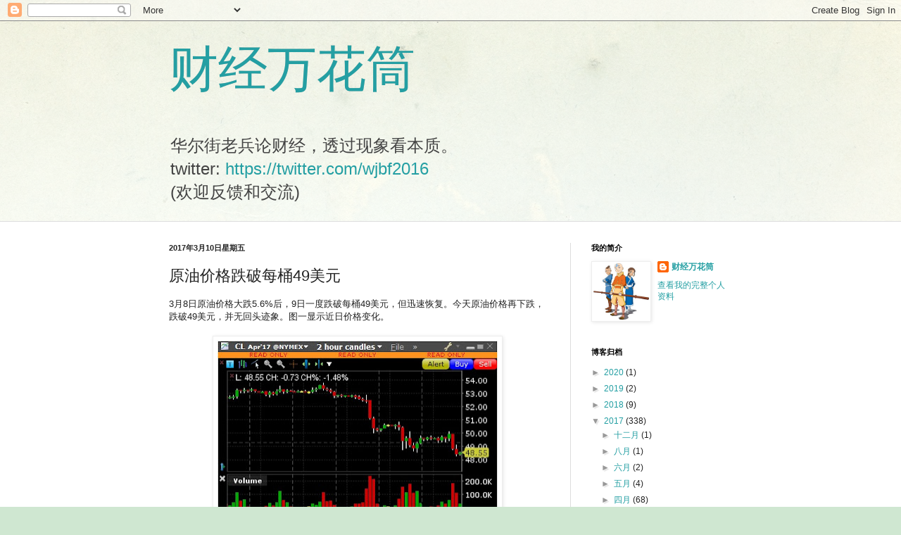

--- FILE ---
content_type: text/html; charset=UTF-8
request_url: https://www.wujibifan.org/2017/03/49.html
body_size: 13601
content:
<!DOCTYPE html>
<html class='v2' dir='ltr' lang='zh-CN'>
<head>
<link href='https://www.blogger.com/static/v1/widgets/335934321-css_bundle_v2.css' rel='stylesheet' type='text/css'/>
<meta content='width=1100' name='viewport'/>
<meta content='text/html; charset=UTF-8' http-equiv='Content-Type'/>
<meta content='blogger' name='generator'/>
<link href='https://www.wujibifan.org/favicon.ico' rel='icon' type='image/x-icon'/>
<link href='https://www.wujibifan.org/2017/03/49.html' rel='canonical'/>
<link rel="alternate" type="application/atom+xml" title="财经万花筒 - Atom" href="https://www.wujibifan.org/feeds/posts/default" />
<link rel="alternate" type="application/rss+xml" title="财经万花筒 - RSS" href="https://www.wujibifan.org/feeds/posts/default?alt=rss" />
<link rel="service.post" type="application/atom+xml" title="财经万花筒 - Atom" href="https://www.blogger.com/feeds/8262924750909920716/posts/default" />

<link rel="alternate" type="application/atom+xml" title="财经万花筒 - Atom" href="https://www.wujibifan.org/feeds/5126398732826142600/comments/default" />
<!--Can't find substitution for tag [blog.ieCssRetrofitLinks]-->
<link href='https://blogger.googleusercontent.com/img/b/R29vZ2xl/AVvXsEh1tNYBSUCSA84qRbdQtLYRY82NN99JPTD-DUdRUXf_4GeCjGlC6h-4XcVFi4h4OgM8X0HvRmDOMYkZwfozG_E-nsJAjp8ocd7dELbW-w1PZsSkKjkU_YLBKuKE1VcuyJRxFQ7mlEo79Rzd/s400/CL3.jpg' rel='image_src'/>
<meta content='https://www.wujibifan.org/2017/03/49.html' property='og:url'/>
<meta content='原油价格跌破每桶49美元' property='og:title'/>
<meta content='3月8日原油价格大跌5.6%后，9日一度跌破每桶49美元，但迅速恢复。今天原油价格再下跌，跌破49美元，并无回头迹象。图一显示近日价格变化。  ' property='og:description'/>
<meta content='https://blogger.googleusercontent.com/img/b/R29vZ2xl/AVvXsEh1tNYBSUCSA84qRbdQtLYRY82NN99JPTD-DUdRUXf_4GeCjGlC6h-4XcVFi4h4OgM8X0HvRmDOMYkZwfozG_E-nsJAjp8ocd7dELbW-w1PZsSkKjkU_YLBKuKE1VcuyJRxFQ7mlEo79Rzd/w1200-h630-p-k-no-nu/CL3.jpg' property='og:image'/>
<title>财经万花筒: 原油价格跌破每桶49美元</title>
<style id='page-skin-1' type='text/css'><!--
/*
-----------------------------------------------
Blogger Template Style
Name:     Simple
Designer: Blogger
URL:      www.blogger.com
----------------------------------------------- */
/* Content
----------------------------------------------- */
body {
font: normal normal 12px Arial, Tahoma, Helvetica, FreeSans, sans-serif;
color: #222222;
background: #cfe7d1 url(//themes.googleusercontent.com/image?id=1x_TqXo6-7t6y2ZiuOyQ2Bk6Zod9CTtyKYtRui0IeQJe6hVlJcQiXYG2xQGkxKvl6iZMJ) repeat fixed top center /* Credit: gaffera (https://www.istockphoto.com/googleimages.php?id=4072573&amp;platform=blogger) */;
padding: 0 0 0 0;
background-attachment: scroll;
}
html body .content-outer {
min-width: 0;
max-width: 100%;
width: 100%;
}
h2 {
font-size: 22px;
}
a:link {
text-decoration:none;
color: #249fa3;
}
a:visited {
text-decoration:none;
color: #7c93a1;
}
a:hover {
text-decoration:underline;
color: #5dc2c0;
}
.body-fauxcolumn-outer .fauxcolumn-inner {
background: transparent url(https://resources.blogblog.com/blogblog/data/1kt/simple/body_gradient_tile_light.png) repeat scroll top left;
_background-image: none;
}
.body-fauxcolumn-outer .cap-top {
position: absolute;
z-index: 1;
height: 400px;
width: 100%;
}
.body-fauxcolumn-outer .cap-top .cap-left {
width: 100%;
background: transparent url(https://resources.blogblog.com/blogblog/data/1kt/simple/gradients_light.png) repeat-x scroll top left;
_background-image: none;
}
.content-outer {
-moz-box-shadow: 0 0 0 rgba(0, 0, 0, .15);
-webkit-box-shadow: 0 0 0 rgba(0, 0, 0, .15);
-goog-ms-box-shadow: 0 0 0 #333333;
box-shadow: 0 0 0 rgba(0, 0, 0, .15);
margin-bottom: 1px;
}
.content-inner {
padding: 0 0;
}
.main-outer, .footer-outer {
background-color: #ffffff;
}
/* Header
----------------------------------------------- */
.header-outer {
background: transparent none repeat-x scroll 0 -400px;
_background-image: none;
}
.Header h1 {
font: normal normal 70px Arial, Tahoma, Helvetica, FreeSans, sans-serif;
color: #249fa3;
text-shadow: 0 0 0 rgba(0, 0, 0, .2);
}
.Header h1 a {
color: #249fa3;
}
.Header .description {
font-size: 200%;
color: #444444;
}
.header-inner .Header .titlewrapper {
padding: 22px 30px;
}
.header-inner .Header .descriptionwrapper {
padding: 0 30px;
}
/* Tabs
----------------------------------------------- */
.tabs-inner .section:first-child {
border-top: 0 solid #dddddd;
}
.tabs-inner .section:first-child ul {
margin-top: -0;
border-top: 0 solid #dddddd;
border-left: 0 solid #dddddd;
border-right: 0 solid #dddddd;
}
.tabs-inner .widget ul {
background: transparent none repeat-x scroll 0 -800px;
_background-image: none;
border-bottom: 0 solid #dddddd;
margin-top: 0;
margin-left: -0;
margin-right: -0;
}
.tabs-inner .widget li a {
display: inline-block;
padding: .6em 1em;
font: normal normal 20px Arial, Tahoma, Helvetica, FreeSans, sans-serif;
color: #00818b;
border-left: 0 solid #ffffff;
border-right: 0 solid #dddddd;
}
.tabs-inner .widget li:first-child a {
border-left: none;
}
.tabs-inner .widget li.selected a, .tabs-inner .widget li a:hover {
color: #444444;
background-color: transparent;
text-decoration: none;
}
/* Columns
----------------------------------------------- */
.main-outer {
border-top: 1px solid #dddddd;
}
.fauxcolumn-left-outer .fauxcolumn-inner {
border-right: 1px solid #dddddd;
}
.fauxcolumn-right-outer .fauxcolumn-inner {
border-left: 1px solid #dddddd;
}
/* Headings
----------------------------------------------- */
div.widget > h2,
div.widget h2.title {
margin: 0 0 1em 0;
font: normal bold 11px Arial, Tahoma, Helvetica, FreeSans, sans-serif;
color: #000000;
}
/* Widgets
----------------------------------------------- */
.widget .zippy {
color: #999999;
text-shadow: 2px 2px 1px rgba(0, 0, 0, .1);
}
.widget .popular-posts ul {
list-style: none;
}
/* Posts
----------------------------------------------- */
h2.date-header {
font: normal bold 11px Arial, Tahoma, Helvetica, FreeSans, sans-serif;
}
.date-header span {
background-color: transparent;
color: #222222;
padding: inherit;
letter-spacing: inherit;
margin: inherit;
}
.main-inner {
padding-top: 30px;
padding-bottom: 30px;
}
.main-inner .column-center-inner {
padding: 0 15px;
}
.main-inner .column-center-inner .section {
margin: 0 15px;
}
.post {
margin: 0 0 25px 0;
}
h3.post-title, .comments h4 {
font: normal normal 22px Arial, Tahoma, Helvetica, FreeSans, sans-serif;
margin: .75em 0 0;
}
.post-body {
font-size: 110%;
line-height: 1.4;
position: relative;
}
.post-body img, .post-body .tr-caption-container, .Profile img, .Image img,
.BlogList .item-thumbnail img {
padding: 2px;
background: #ffffff;
border: 1px solid #eeeeee;
-moz-box-shadow: 1px 1px 5px rgba(0, 0, 0, .1);
-webkit-box-shadow: 1px 1px 5px rgba(0, 0, 0, .1);
box-shadow: 1px 1px 5px rgba(0, 0, 0, .1);
}
.post-body img, .post-body .tr-caption-container {
padding: 5px;
}
.post-body .tr-caption-container {
color: #222222;
}
.post-body .tr-caption-container img {
padding: 0;
background: transparent;
border: none;
-moz-box-shadow: 0 0 0 rgba(0, 0, 0, .1);
-webkit-box-shadow: 0 0 0 rgba(0, 0, 0, .1);
box-shadow: 0 0 0 rgba(0, 0, 0, .1);
}
.post-header {
margin: 0 0 1.5em;
line-height: 1.6;
font-size: 90%;
}
.post-footer {
margin: 20px -2px 0;
padding: 5px 10px;
color: #666666;
background-color: #f9f9f9;
border-bottom: 1px solid #eeeeee;
line-height: 1.6;
font-size: 90%;
}
#comments .comment-author {
padding-top: 1.5em;
border-top: 1px solid #dddddd;
background-position: 0 1.5em;
}
#comments .comment-author:first-child {
padding-top: 0;
border-top: none;
}
.avatar-image-container {
margin: .2em 0 0;
}
#comments .avatar-image-container img {
border: 1px solid #eeeeee;
}
/* Comments
----------------------------------------------- */
.comments .comments-content .icon.blog-author {
background-repeat: no-repeat;
background-image: url([data-uri]);
}
.comments .comments-content .loadmore a {
border-top: 1px solid #999999;
border-bottom: 1px solid #999999;
}
.comments .comment-thread.inline-thread {
background-color: #f9f9f9;
}
.comments .continue {
border-top: 2px solid #999999;
}
/* Accents
---------------------------------------------- */
.section-columns td.columns-cell {
border-left: 1px solid #dddddd;
}
.blog-pager {
background: transparent none no-repeat scroll top center;
}
.blog-pager-older-link, .home-link,
.blog-pager-newer-link {
background-color: #ffffff;
padding: 5px;
}
.footer-outer {
border-top: 0 dashed #bbbbbb;
}
/* Mobile
----------------------------------------------- */
body.mobile  {
background-size: auto;
}
.mobile .body-fauxcolumn-outer {
background: transparent none repeat scroll top left;
}
.mobile .body-fauxcolumn-outer .cap-top {
background-size: 100% auto;
}
.mobile .content-outer {
-webkit-box-shadow: 0 0 3px rgba(0, 0, 0, .15);
box-shadow: 0 0 3px rgba(0, 0, 0, .15);
}
.mobile .tabs-inner .widget ul {
margin-left: 0;
margin-right: 0;
}
.mobile .post {
margin: 0;
}
.mobile .main-inner .column-center-inner .section {
margin: 0;
}
.mobile .date-header span {
padding: 0.1em 10px;
margin: 0 -10px;
}
.mobile h3.post-title {
margin: 0;
}
.mobile .blog-pager {
background: transparent none no-repeat scroll top center;
}
.mobile .footer-outer {
border-top: none;
}
.mobile .main-inner, .mobile .footer-inner {
background-color: #ffffff;
}
.mobile-index-contents {
color: #222222;
}
.mobile-link-button {
background-color: #249fa3;
}
.mobile-link-button a:link, .mobile-link-button a:visited {
color: #ffffff;
}
.mobile .tabs-inner .section:first-child {
border-top: none;
}
.mobile .tabs-inner .PageList .widget-content {
background-color: transparent;
color: #444444;
border-top: 0 solid #dddddd;
border-bottom: 0 solid #dddddd;
}
.mobile .tabs-inner .PageList .widget-content .pagelist-arrow {
border-left: 1px solid #dddddd;
}

--></style>
<style id='template-skin-1' type='text/css'><!--
body {
min-width: 860px;
}
.content-outer, .content-fauxcolumn-outer, .region-inner {
min-width: 860px;
max-width: 860px;
_width: 860px;
}
.main-inner .columns {
padding-left: 0px;
padding-right: 260px;
}
.main-inner .fauxcolumn-center-outer {
left: 0px;
right: 260px;
/* IE6 does not respect left and right together */
_width: expression(this.parentNode.offsetWidth -
parseInt("0px") -
parseInt("260px") + 'px');
}
.main-inner .fauxcolumn-left-outer {
width: 0px;
}
.main-inner .fauxcolumn-right-outer {
width: 260px;
}
.main-inner .column-left-outer {
width: 0px;
right: 100%;
margin-left: -0px;
}
.main-inner .column-right-outer {
width: 260px;
margin-right: -260px;
}
#layout {
min-width: 0;
}
#layout .content-outer {
min-width: 0;
width: 800px;
}
#layout .region-inner {
min-width: 0;
width: auto;
}
body#layout div.add_widget {
padding: 8px;
}
body#layout div.add_widget a {
margin-left: 32px;
}
--></style>
<style>
    body {background-image:url(\/\/themes.googleusercontent.com\/image?id=1x_TqXo6-7t6y2ZiuOyQ2Bk6Zod9CTtyKYtRui0IeQJe6hVlJcQiXYG2xQGkxKvl6iZMJ);}
    
@media (max-width: 200px) { body {background-image:url(\/\/themes.googleusercontent.com\/image?id=1x_TqXo6-7t6y2ZiuOyQ2Bk6Zod9CTtyKYtRui0IeQJe6hVlJcQiXYG2xQGkxKvl6iZMJ&options=w200);}}
@media (max-width: 400px) and (min-width: 201px) { body {background-image:url(\/\/themes.googleusercontent.com\/image?id=1x_TqXo6-7t6y2ZiuOyQ2Bk6Zod9CTtyKYtRui0IeQJe6hVlJcQiXYG2xQGkxKvl6iZMJ&options=w400);}}
@media (max-width: 800px) and (min-width: 401px) { body {background-image:url(\/\/themes.googleusercontent.com\/image?id=1x_TqXo6-7t6y2ZiuOyQ2Bk6Zod9CTtyKYtRui0IeQJe6hVlJcQiXYG2xQGkxKvl6iZMJ&options=w800);}}
@media (max-width: 1200px) and (min-width: 801px) { body {background-image:url(\/\/themes.googleusercontent.com\/image?id=1x_TqXo6-7t6y2ZiuOyQ2Bk6Zod9CTtyKYtRui0IeQJe6hVlJcQiXYG2xQGkxKvl6iZMJ&options=w1200);}}
/* Last tag covers anything over one higher than the previous max-size cap. */
@media (min-width: 1201px) { body {background-image:url(\/\/themes.googleusercontent.com\/image?id=1x_TqXo6-7t6y2ZiuOyQ2Bk6Zod9CTtyKYtRui0IeQJe6hVlJcQiXYG2xQGkxKvl6iZMJ&options=w1600);}}
  </style>
<link href='https://www.blogger.com/dyn-css/authorization.css?targetBlogID=8262924750909920716&amp;zx=b1c9e301-406f-43bb-92b4-bde87e03618e' media='none' onload='if(media!=&#39;all&#39;)media=&#39;all&#39;' rel='stylesheet'/><noscript><link href='https://www.blogger.com/dyn-css/authorization.css?targetBlogID=8262924750909920716&amp;zx=b1c9e301-406f-43bb-92b4-bde87e03618e' rel='stylesheet'/></noscript>
<meta name='google-adsense-platform-account' content='ca-host-pub-1556223355139109'/>
<meta name='google-adsense-platform-domain' content='blogspot.com'/>

<!-- data-ad-client=ca-pub-2203763128504902 -->

</head>
<body class='loading variant-wide'>
<div class='navbar section' id='navbar' name='Navbar'><div class='widget Navbar' data-version='1' id='Navbar1'><script type="text/javascript">
    function setAttributeOnload(object, attribute, val) {
      if(window.addEventListener) {
        window.addEventListener('load',
          function(){ object[attribute] = val; }, false);
      } else {
        window.attachEvent('onload', function(){ object[attribute] = val; });
      }
    }
  </script>
<div id="navbar-iframe-container"></div>
<script type="text/javascript" src="https://apis.google.com/js/platform.js"></script>
<script type="text/javascript">
      gapi.load("gapi.iframes:gapi.iframes.style.bubble", function() {
        if (gapi.iframes && gapi.iframes.getContext) {
          gapi.iframes.getContext().openChild({
              url: 'https://www.blogger.com/navbar/8262924750909920716?po\x3d5126398732826142600\x26origin\x3dhttps://www.wujibifan.org',
              where: document.getElementById("navbar-iframe-container"),
              id: "navbar-iframe"
          });
        }
      });
    </script><script type="text/javascript">
(function() {
var script = document.createElement('script');
script.type = 'text/javascript';
script.src = '//pagead2.googlesyndication.com/pagead/js/google_top_exp.js';
var head = document.getElementsByTagName('head')[0];
if (head) {
head.appendChild(script);
}})();
</script>
</div></div>
<div class='body-fauxcolumns'>
<div class='fauxcolumn-outer body-fauxcolumn-outer'>
<div class='cap-top'>
<div class='cap-left'></div>
<div class='cap-right'></div>
</div>
<div class='fauxborder-left'>
<div class='fauxborder-right'></div>
<div class='fauxcolumn-inner'>
</div>
</div>
<div class='cap-bottom'>
<div class='cap-left'></div>
<div class='cap-right'></div>
</div>
</div>
</div>
<div class='content'>
<div class='content-fauxcolumns'>
<div class='fauxcolumn-outer content-fauxcolumn-outer'>
<div class='cap-top'>
<div class='cap-left'></div>
<div class='cap-right'></div>
</div>
<div class='fauxborder-left'>
<div class='fauxborder-right'></div>
<div class='fauxcolumn-inner'>
</div>
</div>
<div class='cap-bottom'>
<div class='cap-left'></div>
<div class='cap-right'></div>
</div>
</div>
</div>
<div class='content-outer'>
<div class='content-cap-top cap-top'>
<div class='cap-left'></div>
<div class='cap-right'></div>
</div>
<div class='fauxborder-left content-fauxborder-left'>
<div class='fauxborder-right content-fauxborder-right'></div>
<div class='content-inner'>
<header>
<div class='header-outer'>
<div class='header-cap-top cap-top'>
<div class='cap-left'></div>
<div class='cap-right'></div>
</div>
<div class='fauxborder-left header-fauxborder-left'>
<div class='fauxborder-right header-fauxborder-right'></div>
<div class='region-inner header-inner'>
<div class='header section' id='header' name='标题'><div class='widget Header' data-version='1' id='Header1'>
<div id='header-inner'>
<div class='titlewrapper'>
<h1 class='title'>
<a href='https://www.wujibifan.org/'>
财经万花筒
</a>
</h1>
</div>
<div class='descriptionwrapper'>
<p class='description'><span>华尔街老兵论财经&#65292;透过现象看本质&#12290;<br>
twitter: <a href="https://twitter.com/wjbf2016">https://twitter.com/wjbf2016</a><br>
(欢迎反馈和交流)<br>
</span></p>
</div>
</div>
</div></div>
</div>
</div>
<div class='header-cap-bottom cap-bottom'>
<div class='cap-left'></div>
<div class='cap-right'></div>
</div>
</div>
</header>
<div class='tabs-outer'>
<div class='tabs-cap-top cap-top'>
<div class='cap-left'></div>
<div class='cap-right'></div>
</div>
<div class='fauxborder-left tabs-fauxborder-left'>
<div class='fauxborder-right tabs-fauxborder-right'></div>
<div class='region-inner tabs-inner'>
<div class='tabs no-items section' id='crosscol' name='跨列'></div>
<div class='tabs no-items section' id='crosscol-overflow' name='Cross-Column 2'></div>
</div>
</div>
<div class='tabs-cap-bottom cap-bottom'>
<div class='cap-left'></div>
<div class='cap-right'></div>
</div>
</div>
<div class='main-outer'>
<div class='main-cap-top cap-top'>
<div class='cap-left'></div>
<div class='cap-right'></div>
</div>
<div class='fauxborder-left main-fauxborder-left'>
<div class='fauxborder-right main-fauxborder-right'></div>
<div class='region-inner main-inner'>
<div class='columns fauxcolumns'>
<div class='fauxcolumn-outer fauxcolumn-center-outer'>
<div class='cap-top'>
<div class='cap-left'></div>
<div class='cap-right'></div>
</div>
<div class='fauxborder-left'>
<div class='fauxborder-right'></div>
<div class='fauxcolumn-inner'>
</div>
</div>
<div class='cap-bottom'>
<div class='cap-left'></div>
<div class='cap-right'></div>
</div>
</div>
<div class='fauxcolumn-outer fauxcolumn-left-outer'>
<div class='cap-top'>
<div class='cap-left'></div>
<div class='cap-right'></div>
</div>
<div class='fauxborder-left'>
<div class='fauxborder-right'></div>
<div class='fauxcolumn-inner'>
</div>
</div>
<div class='cap-bottom'>
<div class='cap-left'></div>
<div class='cap-right'></div>
</div>
</div>
<div class='fauxcolumn-outer fauxcolumn-right-outer'>
<div class='cap-top'>
<div class='cap-left'></div>
<div class='cap-right'></div>
</div>
<div class='fauxborder-left'>
<div class='fauxborder-right'></div>
<div class='fauxcolumn-inner'>
</div>
</div>
<div class='cap-bottom'>
<div class='cap-left'></div>
<div class='cap-right'></div>
</div>
</div>
<!-- corrects IE6 width calculation -->
<div class='columns-inner'>
<div class='column-center-outer'>
<div class='column-center-inner'>
<div class='main section' id='main' name='主体'><div class='widget Blog' data-version='1' id='Blog1'>
<div class='blog-posts hfeed'>

          <div class="date-outer">
        
<h2 class='date-header'><span>2017年3月10日星期五</span></h2>

          <div class="date-posts">
        
<div class='post-outer'>
<div class='post hentry uncustomized-post-template' itemprop='blogPost' itemscope='itemscope' itemtype='http://schema.org/BlogPosting'>
<meta content='https://blogger.googleusercontent.com/img/b/R29vZ2xl/AVvXsEh1tNYBSUCSA84qRbdQtLYRY82NN99JPTD-DUdRUXf_4GeCjGlC6h-4XcVFi4h4OgM8X0HvRmDOMYkZwfozG_E-nsJAjp8ocd7dELbW-w1PZsSkKjkU_YLBKuKE1VcuyJRxFQ7mlEo79Rzd/s400/CL3.jpg' itemprop='image_url'/>
<meta content='8262924750909920716' itemprop='blogId'/>
<meta content='5126398732826142600' itemprop='postId'/>
<a name='5126398732826142600'></a>
<h3 class='post-title entry-title' itemprop='name'>
原油价格跌破每桶49美元
</h3>
<div class='post-header'>
<div class='post-header-line-1'></div>
</div>
<div class='post-body entry-content' id='post-body-5126398732826142600' itemprop='description articleBody'>
3月8日原油价格大跌5.6%后&#65292;9日一度跌破每桶49美元&#65292;但迅速恢复&#12290;今天原油价格再下跌&#65292;跌破49美元&#65292;并无回头迹象&#12290;图一显示近日价格变化&#12290;<br />
<a name="more"></a><br />
<div class="separator" style="clear: both; text-align: center;">
<a href="https://blogger.googleusercontent.com/img/b/R29vZ2xl/AVvXsEh1tNYBSUCSA84qRbdQtLYRY82NN99JPTD-DUdRUXf_4GeCjGlC6h-4XcVFi4h4OgM8X0HvRmDOMYkZwfozG_E-nsJAjp8ocd7dELbW-w1PZsSkKjkU_YLBKuKE1VcuyJRxFQ7mlEo79Rzd/s1600/CL3.jpg" imageanchor="1" style="margin-left: 1em; margin-right: 1em;"><img border="0" height="276" src="https://blogger.googleusercontent.com/img/b/R29vZ2xl/AVvXsEh1tNYBSUCSA84qRbdQtLYRY82NN99JPTD-DUdRUXf_4GeCjGlC6h-4XcVFi4h4OgM8X0HvRmDOMYkZwfozG_E-nsJAjp8ocd7dELbW-w1PZsSkKjkU_YLBKuKE1VcuyJRxFQ7mlEo79Rzd/s400/CL3.jpg" width="400" />&nbsp;</a></div>
<div class="separator" style="clear: both; text-align: center;">
图一 原油期货价格&#65288;美元/每桶&#65289;</div>
<br />
(阅读更多&#65292;回到<a href="http://www.wujibifan.org/">首页</a>; twitter:@<a href="https://twitter.com/wjbf2016">wjbf2016</a>)<br />
<br />
作者&#65306;藿香子<br />
时间&#65306;2017年3月10日<br />
(版权所有&#65292;欢迎转载&#65292;请注明出处) 
<div style='clear: both;'></div>
</div>
<div class='post-footer'>
<div class='post-footer-line post-footer-line-1'>
<span class='post-author vcard'>
Posted by
<span class='fn' itemprop='author' itemscope='itemscope' itemtype='http://schema.org/Person'>
<meta content='https://www.blogger.com/profile/13014092783703720460' itemprop='url'/>
<a class='g-profile' href='https://www.blogger.com/profile/13014092783703720460' rel='author' title='author profile'>
<span itemprop='name'>财经万花筒</span>
</a>
</span>
</span>
<span class='post-timestamp'>
at
<meta content='https://www.wujibifan.org/2017/03/49.html' itemprop='url'/>
<a class='timestamp-link' href='https://www.wujibifan.org/2017/03/49.html' rel='bookmark' title='permanent link'><abbr class='published' itemprop='datePublished' title='2017-03-10T13:38:00-05:00'>13:38:00</abbr></a>
</span>
<span class='post-comment-link'>
</span>
<span class='post-icons'>
<span class='item-control blog-admin pid-2121609133'>
<a href='https://www.blogger.com/post-edit.g?blogID=8262924750909920716&postID=5126398732826142600&from=pencil' title='修改博文'>
<img alt='' class='icon-action' height='18' src='https://resources.blogblog.com/img/icon18_edit_allbkg.gif' width='18'/>
</a>
</span>
</span>
<div class='post-share-buttons goog-inline-block'>
<a class='goog-inline-block share-button sb-email' href='https://www.blogger.com/share-post.g?blogID=8262924750909920716&postID=5126398732826142600&target=email' target='_blank' title='通过电子邮件发送'><span class='share-button-link-text'>通过电子邮件发送</span></a><a class='goog-inline-block share-button sb-blog' href='https://www.blogger.com/share-post.g?blogID=8262924750909920716&postID=5126398732826142600&target=blog' onclick='window.open(this.href, "_blank", "height=270,width=475"); return false;' target='_blank' title='BlogThis!'><span class='share-button-link-text'>BlogThis!</span></a><a class='goog-inline-block share-button sb-twitter' href='https://www.blogger.com/share-post.g?blogID=8262924750909920716&postID=5126398732826142600&target=twitter' target='_blank' title='分享到 X'><span class='share-button-link-text'>分享到 X</span></a><a class='goog-inline-block share-button sb-facebook' href='https://www.blogger.com/share-post.g?blogID=8262924750909920716&postID=5126398732826142600&target=facebook' onclick='window.open(this.href, "_blank", "height=430,width=640"); return false;' target='_blank' title='共享给 Facebook'><span class='share-button-link-text'>共享给 Facebook</span></a><a class='goog-inline-block share-button sb-pinterest' href='https://www.blogger.com/share-post.g?blogID=8262924750909920716&postID=5126398732826142600&target=pinterest' target='_blank' title='分享到Pinterest'><span class='share-button-link-text'>分享到Pinterest</span></a>
</div>
</div>
<div class='post-footer-line post-footer-line-2'>
<span class='post-labels'>
Labels:
<a href='https://www.wujibifan.org/search/label/%E7%BE%8E%E5%9B%BD' rel='tag'>美国</a>
</span>
</div>
<div class='post-footer-line post-footer-line-3'>
<span class='post-location'>
</span>
</div>
</div>
</div>
<div class='comments' id='comments'>
<a name='comments'></a>
<h4>没有评论:</h4>
<div id='Blog1_comments-block-wrapper'>
<dl class='avatar-comment-indent' id='comments-block'>
</dl>
</div>
<p class='comment-footer'>
<div class='comment-form'>
<a name='comment-form'></a>
<h4 id='comment-post-message'>发表评论</h4>
<p>
</p>
<a href='https://www.blogger.com/comment/frame/8262924750909920716?po=5126398732826142600&hl=zh-CN&saa=85391&origin=https://www.wujibifan.org' id='comment-editor-src'></a>
<iframe allowtransparency='true' class='blogger-iframe-colorize blogger-comment-from-post' frameborder='0' height='410px' id='comment-editor' name='comment-editor' src='' width='100%'></iframe>
<script src='https://www.blogger.com/static/v1/jsbin/1345082660-comment_from_post_iframe.js' type='text/javascript'></script>
<script type='text/javascript'>
      BLOG_CMT_createIframe('https://www.blogger.com/rpc_relay.html');
    </script>
</div>
</p>
</div>
</div>
<div class='inline-ad'>
<script async src="//pagead2.googlesyndication.com/pagead/js/adsbygoogle.js"></script>
<!-- wujibifan-cn_main_Blog1_1x1_as -->
<ins class="adsbygoogle"
     style="display:block"
     data-ad-client="ca-pub-2203763128504902"
     data-ad-host="ca-host-pub-1556223355139109"
     data-ad-host-channel="L0007"
     data-ad-slot="2203689270"
     data-ad-format="auto"></ins>
<script>
(adsbygoogle = window.adsbygoogle || []).push({});
</script>
</div>

        </div></div>
      
</div>
<div class='blog-pager' id='blog-pager'>
<span id='blog-pager-newer-link'>
<a class='blog-pager-newer-link' href='https://www.wujibifan.org/2017/03/2017-3-13.html' id='Blog1_blog-pager-newer-link' title='较新的博文'>较新的博文</a>
</span>
<span id='blog-pager-older-link'>
<a class='blog-pager-older-link' href='https://www.wujibifan.org/2017/03/2_96.html' id='Blog1_blog-pager-older-link' title='较早的博文'>较早的博文</a>
</span>
<a class='home-link' href='https://www.wujibifan.org/'>主页</a>
</div>
<div class='clear'></div>
<div class='post-feeds'>
<div class='feed-links'>
订阅&#65306;
<a class='feed-link' href='https://www.wujibifan.org/feeds/5126398732826142600/comments/default' target='_blank' type='application/atom+xml'>博文评论 (Atom)</a>
</div>
</div>
</div></div>
</div>
</div>
<div class='column-left-outer'>
<div class='column-left-inner'>
<aside>
</aside>
</div>
</div>
<div class='column-right-outer'>
<div class='column-right-inner'>
<aside>
<div class='sidebar section' id='sidebar-right-1'><div class='widget Profile' data-version='1' id='Profile1'>
<h2>我的简介</h2>
<div class='widget-content'>
<a href='https://www.blogger.com/profile/13014092783703720460'><img alt='我的照片' class='profile-img' height='80' src='//blogger.googleusercontent.com/img/b/R29vZ2xl/AVvXsEhXU6ZHieAbyz4k9u-WVLEU7IzXfxisq3iMsOtJ6IzcktNBYSWR4wwLN3eOGwZmuZ1wwsFkY80AExzLMnplpAEjh7UN-CZhf3VyBegqhuJcPgpCOq2jyn679GptnSn52w/s220/huo_xiang_zi2.jpg' width='79'/></a>
<dl class='profile-datablock'>
<dt class='profile-data'>
<a class='profile-name-link g-profile' href='https://www.blogger.com/profile/13014092783703720460' rel='author' style='background-image: url(//www.blogger.com/img/logo-16.png);'>
财经万花筒
</a>
</dt>
</dl>
<a class='profile-link' href='https://www.blogger.com/profile/13014092783703720460' rel='author'>查看我的完整个人资料</a>
<div class='clear'></div>
</div>
</div><div class='widget BlogArchive' data-version='1' id='BlogArchive1'>
<h2>博客归档</h2>
<div class='widget-content'>
<div id='ArchiveList'>
<div id='BlogArchive1_ArchiveList'>
<ul class='hierarchy'>
<li class='archivedate collapsed'>
<a class='toggle' href='javascript:void(0)'>
<span class='zippy'>

        &#9658;&#160;
      
</span>
</a>
<a class='post-count-link' href='https://www.wujibifan.org/2020/'>
2020
</a>
<span class='post-count' dir='ltr'>(1)</span>
<ul class='hierarchy'>
<li class='archivedate collapsed'>
<a class='toggle' href='javascript:void(0)'>
<span class='zippy'>

        &#9658;&#160;
      
</span>
</a>
<a class='post-count-link' href='https://www.wujibifan.org/2020/01/'>
一月
</a>
<span class='post-count' dir='ltr'>(1)</span>
</li>
</ul>
</li>
</ul>
<ul class='hierarchy'>
<li class='archivedate collapsed'>
<a class='toggle' href='javascript:void(0)'>
<span class='zippy'>

        &#9658;&#160;
      
</span>
</a>
<a class='post-count-link' href='https://www.wujibifan.org/2019/'>
2019
</a>
<span class='post-count' dir='ltr'>(2)</span>
<ul class='hierarchy'>
<li class='archivedate collapsed'>
<a class='toggle' href='javascript:void(0)'>
<span class='zippy'>

        &#9658;&#160;
      
</span>
</a>
<a class='post-count-link' href='https://www.wujibifan.org/2019/10/'>
十月
</a>
<span class='post-count' dir='ltr'>(1)</span>
</li>
</ul>
<ul class='hierarchy'>
<li class='archivedate collapsed'>
<a class='toggle' href='javascript:void(0)'>
<span class='zippy'>

        &#9658;&#160;
      
</span>
</a>
<a class='post-count-link' href='https://www.wujibifan.org/2019/01/'>
一月
</a>
<span class='post-count' dir='ltr'>(1)</span>
</li>
</ul>
</li>
</ul>
<ul class='hierarchy'>
<li class='archivedate collapsed'>
<a class='toggle' href='javascript:void(0)'>
<span class='zippy'>

        &#9658;&#160;
      
</span>
</a>
<a class='post-count-link' href='https://www.wujibifan.org/2018/'>
2018
</a>
<span class='post-count' dir='ltr'>(9)</span>
<ul class='hierarchy'>
<li class='archivedate collapsed'>
<a class='toggle' href='javascript:void(0)'>
<span class='zippy'>

        &#9658;&#160;
      
</span>
</a>
<a class='post-count-link' href='https://www.wujibifan.org/2018/08/'>
八月
</a>
<span class='post-count' dir='ltr'>(1)</span>
</li>
</ul>
<ul class='hierarchy'>
<li class='archivedate collapsed'>
<a class='toggle' href='javascript:void(0)'>
<span class='zippy'>

        &#9658;&#160;
      
</span>
</a>
<a class='post-count-link' href='https://www.wujibifan.org/2018/07/'>
七月
</a>
<span class='post-count' dir='ltr'>(2)</span>
</li>
</ul>
<ul class='hierarchy'>
<li class='archivedate collapsed'>
<a class='toggle' href='javascript:void(0)'>
<span class='zippy'>

        &#9658;&#160;
      
</span>
</a>
<a class='post-count-link' href='https://www.wujibifan.org/2018/05/'>
五月
</a>
<span class='post-count' dir='ltr'>(1)</span>
</li>
</ul>
<ul class='hierarchy'>
<li class='archivedate collapsed'>
<a class='toggle' href='javascript:void(0)'>
<span class='zippy'>

        &#9658;&#160;
      
</span>
</a>
<a class='post-count-link' href='https://www.wujibifan.org/2018/02/'>
二月
</a>
<span class='post-count' dir='ltr'>(3)</span>
</li>
</ul>
<ul class='hierarchy'>
<li class='archivedate collapsed'>
<a class='toggle' href='javascript:void(0)'>
<span class='zippy'>

        &#9658;&#160;
      
</span>
</a>
<a class='post-count-link' href='https://www.wujibifan.org/2018/01/'>
一月
</a>
<span class='post-count' dir='ltr'>(2)</span>
</li>
</ul>
</li>
</ul>
<ul class='hierarchy'>
<li class='archivedate expanded'>
<a class='toggle' href='javascript:void(0)'>
<span class='zippy toggle-open'>

        &#9660;&#160;
      
</span>
</a>
<a class='post-count-link' href='https://www.wujibifan.org/2017/'>
2017
</a>
<span class='post-count' dir='ltr'>(338)</span>
<ul class='hierarchy'>
<li class='archivedate collapsed'>
<a class='toggle' href='javascript:void(0)'>
<span class='zippy'>

        &#9658;&#160;
      
</span>
</a>
<a class='post-count-link' href='https://www.wujibifan.org/2017/12/'>
十二月
</a>
<span class='post-count' dir='ltr'>(1)</span>
</li>
</ul>
<ul class='hierarchy'>
<li class='archivedate collapsed'>
<a class='toggle' href='javascript:void(0)'>
<span class='zippy'>

        &#9658;&#160;
      
</span>
</a>
<a class='post-count-link' href='https://www.wujibifan.org/2017/08/'>
八月
</a>
<span class='post-count' dir='ltr'>(1)</span>
</li>
</ul>
<ul class='hierarchy'>
<li class='archivedate collapsed'>
<a class='toggle' href='javascript:void(0)'>
<span class='zippy'>

        &#9658;&#160;
      
</span>
</a>
<a class='post-count-link' href='https://www.wujibifan.org/2017/06/'>
六月
</a>
<span class='post-count' dir='ltr'>(2)</span>
</li>
</ul>
<ul class='hierarchy'>
<li class='archivedate collapsed'>
<a class='toggle' href='javascript:void(0)'>
<span class='zippy'>

        &#9658;&#160;
      
</span>
</a>
<a class='post-count-link' href='https://www.wujibifan.org/2017/05/'>
五月
</a>
<span class='post-count' dir='ltr'>(4)</span>
</li>
</ul>
<ul class='hierarchy'>
<li class='archivedate collapsed'>
<a class='toggle' href='javascript:void(0)'>
<span class='zippy'>

        &#9658;&#160;
      
</span>
</a>
<a class='post-count-link' href='https://www.wujibifan.org/2017/04/'>
四月
</a>
<span class='post-count' dir='ltr'>(68)</span>
</li>
</ul>
<ul class='hierarchy'>
<li class='archivedate expanded'>
<a class='toggle' href='javascript:void(0)'>
<span class='zippy toggle-open'>

        &#9660;&#160;
      
</span>
</a>
<a class='post-count-link' href='https://www.wujibifan.org/2017/03/'>
三月
</a>
<span class='post-count' dir='ltr'>(95)</span>
<ul class='posts'>
<li><a href='https://www.wujibifan.org/2017/03/301.html'>美国3月个人消费环比增长0.1%&#65292;低于预期</a></li>
<li><a href='https://www.wujibifan.org/2017/03/3pce2120.html'>美国3月PCE物价指数增速达2.1%&#65292;突破美联储2.0%目标</a></li>
<li><a href='https://www.wujibifan.org/2017/03/315.html'>欧元区3月消费者物价指数同比增长1.5%&#65292;通胀显著下降</a></li>
<li><a href='https://www.wujibifan.org/2017/03/blog-post_31.html'>特朗普会见习近平会有什么好戏&#65311;</a></li>
<li><a href='https://www.wujibifan.org/2017/03/2017-3-31.html'>推荐阅读 (2017-3-31)</a></li>
<li><a href='https://www.wujibifan.org/2017/03/blog-post_59.html'>美国四季度数据上调&#65292;但仍有隐忧</a></li>
<li><a href='https://www.wujibifan.org/2017/03/blog-post_30.html'>尽管北美贸易协议是&#8220;灾难&#8221;&#65292;特朗普无心大动干戈</a></li>
<li><a href='https://www.wujibifan.org/2017/03/316.html'>德国3月消费者物价指数同比增长1.6%&#65292;增速大幅下跌</a></li>
<li><a href='https://www.wujibifan.org/2017/03/3.html'>美国3月消费者信心指数和特朗普民众满意度继续背道而驰</a></li>
<li><a href='https://www.wujibifan.org/2017/03/2017-3-30.html'>推荐阅读 (2017-3-30)</a></li>
<li><a href='https://www.wujibifan.org/2017/03/blog-post_57.html'>墨西哥比索完全收复失地&#65292;特朗普打击烟消云散</a></li>
<li><a href='https://www.wujibifan.org/2017/03/blog-post_71.html'>英国正式开始脱欧进程</a></li>
<li><a href='https://www.wujibifan.org/2017/03/blog-post_29.html'>中国抑制杠杆或将扭转市场走向</a></li>
<li><a href='https://www.wujibifan.org/2017/03/2017-3-29.html'>推荐阅读 (2017-3-29)</a></li>
<li><a href='https://www.wujibifan.org/2017/03/1.html'>美国1月房价增速略微加快&#65292;不受房贷利率上升影响</a></li>
<li><a href='https://www.wujibifan.org/2017/03/blog-post_72.html'>美国利率正常化基本是海市蜃楼</a></li>
<li><a href='https://www.wujibifan.org/2017/03/2017-3-28.html'>推荐阅读 (2017-3-28)</a></li>
<li><a href='https://www.wujibifan.org/2017/03/1-2.html'>中国1-2月份规模以上工业异常景气</a></li>
<li><a href='https://www.wujibifan.org/2017/03/blog-post_27.html'>共和党对奥巴马医改兴师问罪的真正目的</a></li>
<li><a href='https://www.wujibifan.org/2017/03/2017-3-27.html'>推荐阅读 (2017-3-27)</a></li>
<li><a href='https://www.wujibifan.org/2017/03/blog-post_33.html'>从神华巨额分红看国企政策动向</a></li>
<li><a href='https://www.wujibifan.org/2017/03/blog-post_80.html'>老债王再吐真言&#65306;现行政策华尔街受益</a></li>
<li><a href='https://www.wujibifan.org/2017/03/125.html'>资本从逐利到欺诈(续)&#65306;默多克1.25亿投资基本血本无回</a></li>
<li><a href='https://www.wujibifan.org/2017/03/2017-3-24.html'>推荐阅读 (2017-3-24)</a></li>
<li><a href='https://www.wujibifan.org/2017/03/blog-post_28.html'>替代土地财政&#65292;中国房产税要多高&#65311;</a></li>
<li><a href='https://www.wujibifan.org/2017/03/blog-post_23.html'>油价趋势将是股市走向的重要因素</a></li>
<li><a href='https://www.wujibifan.org/2017/03/2017-3-23.html'>推荐阅读 (2017-3-23)</a></li>
<li><a href='https://www.wujibifan.org/2017/03/blog-post_66.html'>美国商业地产风险备受关注</a></li>
<li><a href='https://www.wujibifan.org/2017/03/blog-post_22.html'>从奥巴马医改看政客的欺骗性和民智的局限性</a></li>
<li><a href='https://www.wujibifan.org/2017/03/2017-3-22.html'>推荐阅读 (2017-3-22)</a></li>
<li><a href='https://www.wujibifan.org/2017/03/223.html'>英国2月物价指数超预期&#65292;上升2.3%</a></li>
<li><a href='https://www.wujibifan.org/2017/03/dxy100.html'>美元指数DXY跌破100</a></li>
<li><a href='https://www.wujibifan.org/2017/03/blog-post_21.html'>新兴市场严重滞后&#65292;能否起死回生&#65311;</a></li>
<li><a href='https://www.wujibifan.org/2017/03/2016.html'>2016年本是萧条年&#65292;世界躲过一劫&#65292;中国或是救星</a></li>
<li><a href='https://www.wujibifan.org/2017/03/2017-3-21.html'>推荐阅读 (2017-3-21)</a></li>
<li><a href='https://www.wujibifan.org/2017/03/xiv.html'>反向波动率基金XIV一度无法卖空</a></li>
<li><a href='https://www.wujibifan.org/2017/03/blog-post_88.html'>市场异象&#65306;总统满意度创历史新低&#65292;但信心指数居高不下</a></li>
<li><a href='https://www.wujibifan.org/2017/03/blog-post_7.html'>日本专家对比中日房地产&#8220;泡沫&#8221;&#65306;中国危机更大</a></li>
<li><a href='https://www.wujibifan.org/2017/03/blog-post_20.html'>国务卿蒂勒森的亚洲行&#65306;中美关系多云转晴&#65311;</a></li>
<li><a href='https://www.wujibifan.org/2017/03/2017-3-20.html'>推荐阅读 (2017-3-20)</a></li>
<li><a href='https://www.wujibifan.org/2017/03/blog-post_18.html'>特朗普和默克尔会谈的重点&#65306;德国扩军</a></li>
<li><a href='https://www.wujibifan.org/2017/03/blog-post_50.html'>股市指数和波动率指数再次脱离相关性</a></li>
<li><a href='https://www.wujibifan.org/2017/03/blog-post_17.html'>美联储三月升息是否成功&#65311;</a></li>
<li><a href='https://www.wujibifan.org/2017/03/2017-3-17.html'>推荐阅读 (2017-3-17)</a></li>
<li><a href='https://www.wujibifan.org/2017/03/blog-post_16.html'>美联储升息后&#65292;日本和英国央行按兵不动&#65292;中国央行小幅跟进</a></li>
<li><a href='https://www.wujibifan.org/2017/03/navarro.html'>纳瓦罗&#65288;Navarro&#65289;语出惊人&#65292;要和墨西哥加拿大建立制造业龙头</a></li>
<li><a href='https://www.wujibifan.org/2017/03/2017-3-16.html'>推荐阅读 (2017-3-16)</a></li>
<li><a href='https://www.wujibifan.org/2017/03/025.html'>美联储升息0.25%</a></li>
<li><a href='https://www.wujibifan.org/2017/03/201.html'>美国2月零售&#65288;环比&#65289;上升0.1%&#65292;但同比增速仍然强劲</a></li>
<li><a href='https://www.wujibifan.org/2017/03/2_15.html'>美国2月实际工资收入持续负增长</a></li>
<li><a href='https://www.wujibifan.org/2017/03/2cpi27.html'>美国2月物价指数(CPI)同比上升2.7%&#65292;但核心指数增速稳定</a></li>
<li><a href='https://www.wujibifan.org/2017/03/2017-3-15.html'>推荐阅读 (2017-3-15)</a></li>
<li><a href='https://www.wujibifan.org/2017/03/2017.html'>2017年中国房地产开发明显加速&#65292;但销售增速明显下滑</a></li>
<li><a href='https://www.wujibifan.org/2017/03/2_14.html'>中国2月经济数据景气&#65292;但零售总额增长低于预期</a></li>
<li><a href='https://www.wujibifan.org/2017/03/22742.html'>中国2月债卷发行2.7万亿元&#65292;同比增加42%</a></li>
<li><a href='https://www.wujibifan.org/2017/03/48.html'>原油价格继续下跌&#65292;跌破每桶48美元</a></li>
<li><a href='https://www.wujibifan.org/2017/03/2017-3-14.html'>推荐阅读 (2017-3-14)</a></li>
<li><a href='https://www.wujibifan.org/2017/03/blog-post_13.html'>美国未来堪忧&#65288;续&#65289;</a></li>
<li><a href='https://www.wujibifan.org/2017/03/2017-3-13.html'>推荐阅读 (2017-3-13)</a></li>
<li><a href='https://www.wujibifan.org/2017/03/49.html'>原油价格跌破每桶49美元</a></li>
<li><a href='https://www.wujibifan.org/2017/03/2_96.html'>美国2月非农就业数据解析&#65306;失业者仍然难就业</a></li>
<li><a href='https://www.wujibifan.org/2017/03/blog-post_24.html'>出人意料&#65306;历任总统都在扩大政府&#65292;奥巴马唯一例外</a></li>
<li><a href='https://www.wujibifan.org/2017/03/2_49.html'>美国2月非农就业数据解析&#65306;工资增长成谜</a></li>
<li><a href='https://www.wujibifan.org/2017/03/2_10.html'>美国2月非农就业数据十分景气&#65292;工资增长仍低预期</a></li>
<li><a href='https://www.wujibifan.org/2017/03/blog-post_10.html'>也许这个小姑娘要结束美国八年牛市</a></li>
<li><a href='https://www.wujibifan.org/2017/03/2017-3-10.html'>推荐阅读 (2017-3-10)</a></li>
<li><a href='https://www.wujibifan.org/2017/03/blog-post_85.html'>美联储升息在即&#65292;人民币再起波澜&#65311;</a></li>
<li><a href='https://www.wujibifan.org/2017/03/2117ppicpi.html'>中国2月新增贷款1.17万亿元&#65292;PPI上涨&#65292;CPI下降</a></li>
<li><a href='https://www.wujibifan.org/2017/03/blog-post_9.html'>&#65288;假新闻&#65289;特朗普称美国人上床必须用美国制造的套套</a></li>
<li><a href='https://www.wujibifan.org/2017/03/2017-3-9.html'>推荐阅读 (2017-3-9)</a></li>
<li><a href='https://www.wujibifan.org/2017/03/5650.html'>原油暴跌5.6%&#65292;逼近每桶50美元</a></li>
<li><a href='https://www.wujibifan.org/2017/03/ross.html'>商务部长Ross接受采访&#65292;但没有什么新意</a></li>
<li><a href='https://www.wujibifan.org/2017/03/adp2.html'>ADP就业数据显示美国2月份非农就业强劲</a></li>
<li><a href='https://www.wujibifan.org/2017/03/2915.html'>中国2月贸易意外出现逆差91.5亿美元</a></li>
<li><a href='https://www.wujibifan.org/2017/03/2017-3-8.html'>推荐阅读 (2017-3-8)</a></li>
<li><a href='https://www.wujibifan.org/2017/03/gdp199.html'>美国消费者债务创历史新高&#65292;GDP占比达19.9%</a></li>
<li><a href='https://www.wujibifan.org/2017/03/gdp13.html'>美联储一季度模型GDP增长预期下降到1.3%</a></li>
<li><a href='https://www.wujibifan.org/2017/03/174.html'>德国1月工厂订单意外&#65288;环比&#65289;下降7.4%</a></li>
<li><a href='https://www.wujibifan.org/2017/03/1485.html'>美国1月贸易逆差扩大至485亿美元</a></li>
<li><a href='https://www.wujibifan.org/2017/03/2.html'>中国2月外汇储备重回三万亿美元</a></li>
<li><a href='https://www.wujibifan.org/2017/03/2017-3-7.html'>推荐阅读 (2017-3-7)</a></li>
<li><a href='https://www.wujibifan.org/2017/03/blog-post_6.html'>特朗普再通胀还有希望吗&#65311;</a></li>
<li><a href='https://www.wujibifan.org/2017/03/gdp.html'>美国GDP有多少干货</a></li>
<li><a href='https://www.wujibifan.org/2017/03/2017-3-6.html'>推荐阅读 (2017-3-6)</a></li>
<li><a href='https://www.wujibifan.org/2017/03/blog-post_3.html'>美联储三月升息基本坐实</a></li>
<li><a href='https://www.wujibifan.org/2017/03/costco.html'>Costco挣的就是会员费</a></li>
<li><a href='https://www.wujibifan.org/2017/03/2017-3-3.html'>推荐阅读 (2017-3-3)</a></li>
<li><a href='https://www.wujibifan.org/2017/03/blog-post_12.html'>美联储变脸&#65292;三月升息呼声暴涨&#65288;续&#65289;</a></li>
<li><a href='https://www.wujibifan.org/2017/03/blog-post_2.html'>巴菲特股市估值法则的缺陷</a></li>
<li><a href='https://www.wujibifan.org/2017/03/2017-3-2.html'>推荐阅读 (2017-3-2)</a></li>
<li><a href='https://www.wujibifan.org/2017/03/131.html'>美国1月建筑支出同比上升3.1%&#65292;仍是近五年低位</a></li>
<li><a href='https://www.wujibifan.org/2017/03/147.html'>美国1月个人消费支出同比上升4.7%&#65292;增速略高于前值</a></li>
<li><a href='https://www.wujibifan.org/2017/03/1pcepi19.html'>美国1月个人消费支出价格指数PCEPI同比上升1.9%</a></li>
<li><a href='https://www.wujibifan.org/2017/03/blog-post.html'>美联储变脸&#65292;三月升息呼声暴涨</a></li>
<li><a href='https://www.wujibifan.org/2017/03/2017-3-1.html'>推荐阅读 (2017-3-1)</a></li>
</ul>
</li>
</ul>
<ul class='hierarchy'>
<li class='archivedate collapsed'>
<a class='toggle' href='javascript:void(0)'>
<span class='zippy'>

        &#9658;&#160;
      
</span>
</a>
<a class='post-count-link' href='https://www.wujibifan.org/2017/02/'>
二月
</a>
<span class='post-count' dir='ltr'>(79)</span>
</li>
</ul>
<ul class='hierarchy'>
<li class='archivedate collapsed'>
<a class='toggle' href='javascript:void(0)'>
<span class='zippy'>

        &#9658;&#160;
      
</span>
</a>
<a class='post-count-link' href='https://www.wujibifan.org/2017/01/'>
一月
</a>
<span class='post-count' dir='ltr'>(88)</span>
</li>
</ul>
</li>
</ul>
<ul class='hierarchy'>
<li class='archivedate collapsed'>
<a class='toggle' href='javascript:void(0)'>
<span class='zippy'>

        &#9658;&#160;
      
</span>
</a>
<a class='post-count-link' href='https://www.wujibifan.org/2016/'>
2016
</a>
<span class='post-count' dir='ltr'>(438)</span>
<ul class='hierarchy'>
<li class='archivedate collapsed'>
<a class='toggle' href='javascript:void(0)'>
<span class='zippy'>

        &#9658;&#160;
      
</span>
</a>
<a class='post-count-link' href='https://www.wujibifan.org/2016/12/'>
十二月
</a>
<span class='post-count' dir='ltr'>(87)</span>
</li>
</ul>
<ul class='hierarchy'>
<li class='archivedate collapsed'>
<a class='toggle' href='javascript:void(0)'>
<span class='zippy'>

        &#9658;&#160;
      
</span>
</a>
<a class='post-count-link' href='https://www.wujibifan.org/2016/11/'>
十一月
</a>
<span class='post-count' dir='ltr'>(88)</span>
</li>
</ul>
<ul class='hierarchy'>
<li class='archivedate collapsed'>
<a class='toggle' href='javascript:void(0)'>
<span class='zippy'>

        &#9658;&#160;
      
</span>
</a>
<a class='post-count-link' href='https://www.wujibifan.org/2016/10/'>
十月
</a>
<span class='post-count' dir='ltr'>(87)</span>
</li>
</ul>
<ul class='hierarchy'>
<li class='archivedate collapsed'>
<a class='toggle' href='javascript:void(0)'>
<span class='zippy'>

        &#9658;&#160;
      
</span>
</a>
<a class='post-count-link' href='https://www.wujibifan.org/2016/09/'>
九月
</a>
<span class='post-count' dir='ltr'>(81)</span>
</li>
</ul>
<ul class='hierarchy'>
<li class='archivedate collapsed'>
<a class='toggle' href='javascript:void(0)'>
<span class='zippy'>

        &#9658;&#160;
      
</span>
</a>
<a class='post-count-link' href='https://www.wujibifan.org/2016/08/'>
八月
</a>
<span class='post-count' dir='ltr'>(67)</span>
</li>
</ul>
<ul class='hierarchy'>
<li class='archivedate collapsed'>
<a class='toggle' href='javascript:void(0)'>
<span class='zippy'>

        &#9658;&#160;
      
</span>
</a>
<a class='post-count-link' href='https://www.wujibifan.org/2016/07/'>
七月
</a>
<span class='post-count' dir='ltr'>(28)</span>
</li>
</ul>
</li>
</ul>
</div>
</div>
<div class='clear'></div>
</div>
</div><div class='widget AdSense' data-version='1' id='AdSense1'>
<div class='widget-content'>
<script async src="//pagead2.googlesyndication.com/pagead/js/adsbygoogle.js"></script>
<!-- wujibifan-cn_sidebar-right-1_AdSense1_1x1_as -->
<ins class="adsbygoogle"
     style="display:block"
     data-ad-client="ca-pub-2203763128504902"
     data-ad-host="ca-host-pub-1556223355139109"
     data-ad-host-channel="L0001"
     data-ad-slot="8250222875"
     data-ad-format="auto"></ins>
<script>
(adsbygoogle = window.adsbygoogle || []).push({});
</script>
<div class='clear'></div>
</div>
</div></div>
</aside>
</div>
</div>
</div>
<div style='clear: both'></div>
<!-- columns -->
</div>
<!-- main -->
</div>
</div>
<div class='main-cap-bottom cap-bottom'>
<div class='cap-left'></div>
<div class='cap-right'></div>
</div>
</div>
<footer>
<div class='footer-outer'>
<div class='footer-cap-top cap-top'>
<div class='cap-left'></div>
<div class='cap-right'></div>
</div>
<div class='fauxborder-left footer-fauxborder-left'>
<div class='fauxborder-right footer-fauxborder-right'></div>
<div class='region-inner footer-inner'>
<div class='foot no-items section' id='footer-1'></div>
<table border='0' cellpadding='0' cellspacing='0' class='section-columns columns-2'>
<tbody>
<tr>
<td class='first columns-cell'>
<div class='foot no-items section' id='footer-2-1'></div>
</td>
<td class='columns-cell'>
<div class='foot no-items section' id='footer-2-2'></div>
</td>
</tr>
</tbody>
</table>
<!-- outside of the include in order to lock Attribution widget -->
<div class='foot section' id='footer-3' name='页脚'><div class='widget Attribution' data-version='1' id='Attribution1'>
<div class='widget-content' style='text-align: center;'>
&#8220;简单&#8221;主题背景. 主题背景图片创建者&#65306;<a href='https://www.istockphoto.com/googleimages.php?id=4072573&amp;platform=blogger&langregion=zh_CN' target='_blank'>gaffera</a>. 由 <a href='https://www.blogger.com' target='_blank'>Blogger</a> 提供支持.
</div>
<div class='clear'></div>
</div></div>
</div>
</div>
<div class='footer-cap-bottom cap-bottom'>
<div class='cap-left'></div>
<div class='cap-right'></div>
</div>
</div>
</footer>
<!-- content -->
</div>
</div>
<div class='content-cap-bottom cap-bottom'>
<div class='cap-left'></div>
<div class='cap-right'></div>
</div>
</div>
</div>
<script type='text/javascript'>
    window.setTimeout(function() {
        document.body.className = document.body.className.replace('loading', '');
      }, 10);
  </script>

<script type="text/javascript" src="https://www.blogger.com/static/v1/widgets/3845888474-widgets.js"></script>
<script type='text/javascript'>
window['__wavt'] = 'AOuZoY6CKrLZAGP5TEp1YS38CfeYm6Elwg:1768431359547';_WidgetManager._Init('//www.blogger.com/rearrange?blogID\x3d8262924750909920716','//www.wujibifan.org/2017/03/49.html','8262924750909920716');
_WidgetManager._SetDataContext([{'name': 'blog', 'data': {'blogId': '8262924750909920716', 'title': '\u8d22\u7ecf\u4e07\u82b1\u7b52', 'url': 'https://www.wujibifan.org/2017/03/49.html', 'canonicalUrl': 'https://www.wujibifan.org/2017/03/49.html', 'homepageUrl': 'https://www.wujibifan.org/', 'searchUrl': 'https://www.wujibifan.org/search', 'canonicalHomepageUrl': 'https://www.wujibifan.org/', 'blogspotFaviconUrl': 'https://www.wujibifan.org/favicon.ico', 'bloggerUrl': 'https://www.blogger.com', 'hasCustomDomain': true, 'httpsEnabled': true, 'enabledCommentProfileImages': true, 'gPlusViewType': 'FILTERED_POSTMOD', 'adultContent': false, 'analyticsAccountNumber': '', 'encoding': 'UTF-8', 'locale': 'zh-CN', 'localeUnderscoreDelimited': 'zh_cn', 'languageDirection': 'ltr', 'isPrivate': false, 'isMobile': false, 'isMobileRequest': false, 'mobileClass': '', 'isPrivateBlog': false, 'isDynamicViewsAvailable': true, 'feedLinks': '\x3clink rel\x3d\x22alternate\x22 type\x3d\x22application/atom+xml\x22 title\x3d\x22\u8d22\u7ecf\u4e07\u82b1\u7b52 - Atom\x22 href\x3d\x22https://www.wujibifan.org/feeds/posts/default\x22 /\x3e\n\x3clink rel\x3d\x22alternate\x22 type\x3d\x22application/rss+xml\x22 title\x3d\x22\u8d22\u7ecf\u4e07\u82b1\u7b52 - RSS\x22 href\x3d\x22https://www.wujibifan.org/feeds/posts/default?alt\x3drss\x22 /\x3e\n\x3clink rel\x3d\x22service.post\x22 type\x3d\x22application/atom+xml\x22 title\x3d\x22\u8d22\u7ecf\u4e07\u82b1\u7b52 - Atom\x22 href\x3d\x22https://www.blogger.com/feeds/8262924750909920716/posts/default\x22 /\x3e\n\n\x3clink rel\x3d\x22alternate\x22 type\x3d\x22application/atom+xml\x22 title\x3d\x22\u8d22\u7ecf\u4e07\u82b1\u7b52 - Atom\x22 href\x3d\x22https://www.wujibifan.org/feeds/5126398732826142600/comments/default\x22 /\x3e\n', 'meTag': '', 'adsenseClientId': 'ca-pub-2203763128504902', 'adsenseHostId': 'ca-host-pub-1556223355139109', 'adsenseHasAds': true, 'adsenseAutoAds': false, 'boqCommentIframeForm': true, 'loginRedirectParam': '', 'view': '', 'dynamicViewsCommentsSrc': '//www.blogblog.com/dynamicviews/4224c15c4e7c9321/js/comments.js', 'dynamicViewsScriptSrc': '//www.blogblog.com/dynamicviews/0986fae69b86b3aa', 'plusOneApiSrc': 'https://apis.google.com/js/platform.js', 'disableGComments': true, 'interstitialAccepted': false, 'sharing': {'platforms': [{'name': '\u83b7\u53d6\u94fe\u63a5', 'key': 'link', 'shareMessage': '\u83b7\u53d6\u94fe\u63a5', 'target': ''}, {'name': 'Facebook', 'key': 'facebook', 'shareMessage': '\u5206\u4eab\u5230 Facebook', 'target': 'facebook'}, {'name': 'BlogThis!', 'key': 'blogThis', 'shareMessage': 'BlogThis!', 'target': 'blog'}, {'name': 'X', 'key': 'twitter', 'shareMessage': '\u5206\u4eab\u5230 X', 'target': 'twitter'}, {'name': 'Pinterest', 'key': 'pinterest', 'shareMessage': '\u5206\u4eab\u5230 Pinterest', 'target': 'pinterest'}, {'name': '\u7535\u5b50\u90ae\u4ef6', 'key': 'email', 'shareMessage': '\u7535\u5b50\u90ae\u4ef6', 'target': 'email'}], 'disableGooglePlus': true, 'googlePlusShareButtonWidth': 0, 'googlePlusBootstrap': '\x3cscript type\x3d\x22text/javascript\x22\x3ewindow.___gcfg \x3d {\x27lang\x27: \x27zh_CN\x27};\x3c/script\x3e'}, 'hasCustomJumpLinkMessage': false, 'jumpLinkMessage': '\u9605\u8bfb\u5168\u6587', 'pageType': 'item', 'postId': '5126398732826142600', 'postImageThumbnailUrl': 'https://blogger.googleusercontent.com/img/b/R29vZ2xl/AVvXsEh1tNYBSUCSA84qRbdQtLYRY82NN99JPTD-DUdRUXf_4GeCjGlC6h-4XcVFi4h4OgM8X0HvRmDOMYkZwfozG_E-nsJAjp8ocd7dELbW-w1PZsSkKjkU_YLBKuKE1VcuyJRxFQ7mlEo79Rzd/s72-c/CL3.jpg', 'postImageUrl': 'https://blogger.googleusercontent.com/img/b/R29vZ2xl/AVvXsEh1tNYBSUCSA84qRbdQtLYRY82NN99JPTD-DUdRUXf_4GeCjGlC6h-4XcVFi4h4OgM8X0HvRmDOMYkZwfozG_E-nsJAjp8ocd7dELbW-w1PZsSkKjkU_YLBKuKE1VcuyJRxFQ7mlEo79Rzd/s400/CL3.jpg', 'pageName': '\u539f\u6cb9\u4ef7\u683c\u8dcc\u7834\u6bcf\u687649\u7f8e\u5143', 'pageTitle': '\u8d22\u7ecf\u4e07\u82b1\u7b52: \u539f\u6cb9\u4ef7\u683c\u8dcc\u7834\u6bcf\u687649\u7f8e\u5143'}}, {'name': 'features', 'data': {}}, {'name': 'messages', 'data': {'edit': '\u4fee\u6539', 'linkCopiedToClipboard': '\u94fe\u63a5\u5df2\u590d\u5236\u5230\u526a\u8d34\u677f\uff01', 'ok': '\u786e\u5b9a', 'postLink': '\u535a\u6587\u94fe\u63a5'}}, {'name': 'template', 'data': {'name': 'Simple', 'localizedName': '\u7b80\u5355', 'isResponsive': false, 'isAlternateRendering': false, 'isCustom': false, 'variant': 'wide', 'variantId': 'wide'}}, {'name': 'view', 'data': {'classic': {'name': 'classic', 'url': '?view\x3dclassic'}, 'flipcard': {'name': 'flipcard', 'url': '?view\x3dflipcard'}, 'magazine': {'name': 'magazine', 'url': '?view\x3dmagazine'}, 'mosaic': {'name': 'mosaic', 'url': '?view\x3dmosaic'}, 'sidebar': {'name': 'sidebar', 'url': '?view\x3dsidebar'}, 'snapshot': {'name': 'snapshot', 'url': '?view\x3dsnapshot'}, 'timeslide': {'name': 'timeslide', 'url': '?view\x3dtimeslide'}, 'isMobile': false, 'title': '\u539f\u6cb9\u4ef7\u683c\u8dcc\u7834\u6bcf\u687649\u7f8e\u5143', 'description': '3\u67088\u65e5\u539f\u6cb9\u4ef7\u683c\u5927\u8dcc5.6%\u540e\uff0c9\u65e5\u4e00\u5ea6\u8dcc\u7834\u6bcf\u687649\u7f8e\u5143\uff0c\u4f46\u8fc5\u901f\u6062\u590d\u3002\u4eca\u5929\u539f\u6cb9\u4ef7\u683c\u518d\u4e0b\u8dcc\uff0c\u8dcc\u783449\u7f8e\u5143\uff0c\u5e76\u65e0\u56de\u5934\u8ff9\u8c61\u3002\u56fe\u4e00\u663e\u793a\u8fd1\u65e5\u4ef7\u683c\u53d8\u5316\u3002  ', 'featuredImage': 'https://blogger.googleusercontent.com/img/b/R29vZ2xl/AVvXsEh1tNYBSUCSA84qRbdQtLYRY82NN99JPTD-DUdRUXf_4GeCjGlC6h-4XcVFi4h4OgM8X0HvRmDOMYkZwfozG_E-nsJAjp8ocd7dELbW-w1PZsSkKjkU_YLBKuKE1VcuyJRxFQ7mlEo79Rzd/s400/CL3.jpg', 'url': 'https://www.wujibifan.org/2017/03/49.html', 'type': 'item', 'isSingleItem': true, 'isMultipleItems': false, 'isError': false, 'isPage': false, 'isPost': true, 'isHomepage': false, 'isArchive': false, 'isLabelSearch': false, 'postId': 5126398732826142600}}]);
_WidgetManager._RegisterWidget('_NavbarView', new _WidgetInfo('Navbar1', 'navbar', document.getElementById('Navbar1'), {}, 'displayModeFull'));
_WidgetManager._RegisterWidget('_HeaderView', new _WidgetInfo('Header1', 'header', document.getElementById('Header1'), {}, 'displayModeFull'));
_WidgetManager._RegisterWidget('_BlogView', new _WidgetInfo('Blog1', 'main', document.getElementById('Blog1'), {'cmtInteractionsEnabled': false, 'lightboxEnabled': true, 'lightboxModuleUrl': 'https://www.blogger.com/static/v1/jsbin/659159860-lbx__zh_cn.js', 'lightboxCssUrl': 'https://www.blogger.com/static/v1/v-css/828616780-lightbox_bundle.css'}, 'displayModeFull'));
_WidgetManager._RegisterWidget('_ProfileView', new _WidgetInfo('Profile1', 'sidebar-right-1', document.getElementById('Profile1'), {}, 'displayModeFull'));
_WidgetManager._RegisterWidget('_BlogArchiveView', new _WidgetInfo('BlogArchive1', 'sidebar-right-1', document.getElementById('BlogArchive1'), {'languageDirection': 'ltr', 'loadingMessage': '\u6b63\u5728\u52a0\u8f7d\u2026'}, 'displayModeFull'));
_WidgetManager._RegisterWidget('_AdSenseView', new _WidgetInfo('AdSense1', 'sidebar-right-1', document.getElementById('AdSense1'), {}, 'displayModeFull'));
_WidgetManager._RegisterWidget('_AttributionView', new _WidgetInfo('Attribution1', 'footer-3', document.getElementById('Attribution1'), {}, 'displayModeFull'));
</script>
</body>
</html>

--- FILE ---
content_type: text/html; charset=utf-8
request_url: https://www.google.com/recaptcha/api2/aframe
body_size: 265
content:
<!DOCTYPE HTML><html><head><meta http-equiv="content-type" content="text/html; charset=UTF-8"></head><body><script nonce="vpgwOpvP3vHAfyi0pbTA_A">/** Anti-fraud and anti-abuse applications only. See google.com/recaptcha */ try{var clients={'sodar':'https://pagead2.googlesyndication.com/pagead/sodar?'};window.addEventListener("message",function(a){try{if(a.source===window.parent){var b=JSON.parse(a.data);var c=clients[b['id']];if(c){var d=document.createElement('img');d.src=c+b['params']+'&rc='+(localStorage.getItem("rc::a")?sessionStorage.getItem("rc::b"):"");window.document.body.appendChild(d);sessionStorage.setItem("rc::e",parseInt(sessionStorage.getItem("rc::e")||0)+1);localStorage.setItem("rc::h",'1768431362238');}}}catch(b){}});window.parent.postMessage("_grecaptcha_ready", "*");}catch(b){}</script></body></html>